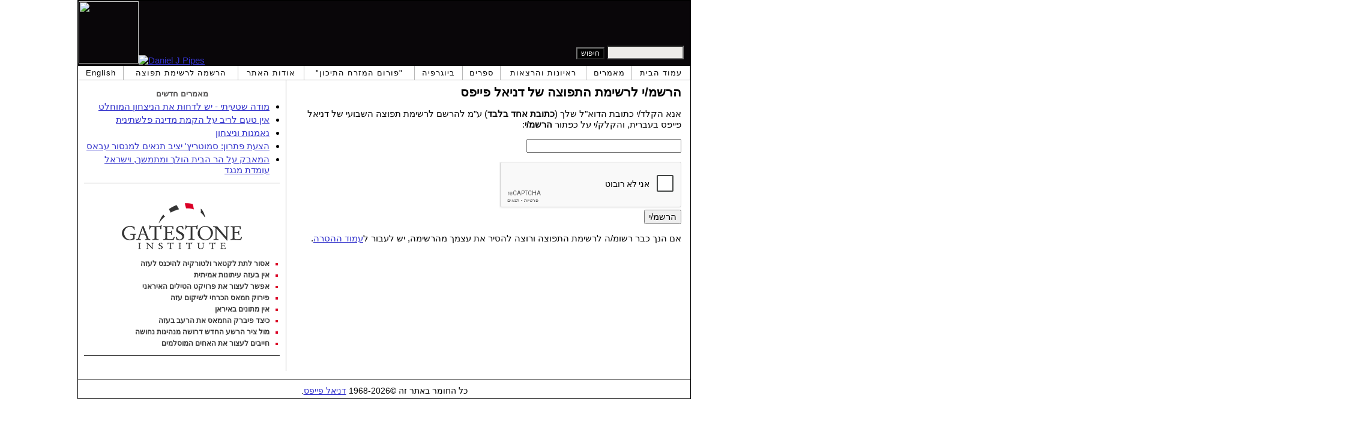

--- FILE ---
content_type: text/html; charset=UTF-8
request_url: https://he.danielpipes.org/subscribe.php
body_size: 4601
content:
<!DOCTYPE HTML PUBLIC "-//W3C//DTD HTML 4.01 Transitional//EN" "http://www.w3.org/TR/html4/loose.dtd">
<html lang="he" dir="rtl">
<title>הרשמ/י לרשימת התפוצה של דניאל פייפס</title>
<meta http-equiv="Content-Language" content="he">
<meta name="ms.locale" content="he">
<meta http-equiv="Content-Type" content="text/html; charset=UTF-8">
<meta name="description" content="הרשמ/י לרשימת התפוצה של דניאל פייפס">
<meta name="keywords" content="הרשמ/י לרשימת התפוצה של דניאל פייפס">

<link rel="stylesheet" href="https://he.danielpipes.org/lang/style.css">
<link rel="stylesheet" href="https://he.danielpipes.org/lang/style_he.css">
<link rel="stylesheet" media="print" href="https://he.danielpipes.org/style_print.css">
<link rel="shortcut icon" href="https://he.danielpipes.org/favicon.ico" type="image/x-icon">
<link rel="alternate" type="application/rss+xml" href="https://he.danielpipes.org/he_rss_2.0.xml" title="RSS 2.0">

<script src="https://ajax.googleapis.com/ajax/libs/jquery/2.2.4/jquery.min.js" type="fd67b999e21ee675f3f16856-text/javascript"></script>
<script src="https://code.jquery.com/jquery-migrate-1.2.1.min.js" type="fd67b999e21ee675f3f16856-text/javascript"></script>


<!--[if IE 7]>
<style type="text/css" media="all">
ul > li {
margin-top:0px;
padding-top:0px;
margin-bottom:0px;
padding-bottom:0px;
}
</style>
<![endif]-->

<style>
.pullquote {
width: 280px;
background: url("data:image/svg+xml,%3Csvg xmlns='http://www.w3.org/2000/svg' width='165' height='112'%3E%3Cg transform='matrix(0.1647059 0 0 0.1647059 0.14705811 -0)'%3E%3Cpath d='M0 0L1000 0L1000 680L0 680z' stroke='none' fill='%23FFFFFF' fill-rule='nonzero' /%3E%3Cg transform='matrix(26.4388 0 0 26.4388 246.3731 193.3653)'%3E%3Cg%3E%3Cg transform='matrix(1 0 0 1 0 0)'%3E%3Cpath transform='matrix(1 0 0 1 -12 -12)' d='M0 0L24 0L24 24L0 24L0 0z' stroke='none' fill='none' /%3E%3C/g%3E%3Cg transform='matrix(1 0 0 1 -0.0845 -0.3385)'%3E%3Cpath transform='matrix(1 0 0 1 -11.9155 -11.6615)' d='M4.583 17.321C 3.553 16.227 3 15 3 13.011C 3 9.511 5.457 6.3739996 9.030001 4.823L9.030001 4.823L9.923 6.201C 6.5880003 8.005 5.9360003 10.346001 5.676 11.8220005C 6.2130003 11.544001 6.9160004 11.4470005 7.605 11.511001C 9.409 11.678 10.831 13.159 10.831 15.000001C 10.830999 16.932997 9.263996 18.5 7.3310003 18.5C 6.2580004 18.5 5.2320004 18.01 4.583 17.321zM14.583 17.321C 13.553 16.227 13 15 13 13.011C 13 9.511 15.457 6.3739996 19.03 4.823L19.03 4.823L19.923 6.201C 16.588001 8.005 15.936001 10.346001 15.676001 11.8220005C 16.213001 11.544001 16.916 11.4470005 17.605001 11.511001C 19.409002 11.678 20.831001 13.159 20.831001 15.000001C 20.831001 16.932997 19.263998 18.5 17.331001 18.5C 16.258001 18.5 15.232001 18.01 14.583001 17.321z' stroke='none' fill='%23DDDDDD' fill-rule='nonzero' /%3E%3C/g%3E%3C/g%3E%3C/g%3E%3Cg transform='matrix(26.498 0 0 26.498 756.4437 488.7717)'%3E%3Cg%3E%3Cg transform='matrix(1 0 0 1 0 0)'%3E%3Cpath transform='matrix(1 0 0 1 -12 -12)' d='M0 0L24 0L24 24L0 24L0 0z' stroke='none' fill='none' /%3E%3C/g%3E%3Cg transform='matrix(1 0 0 1 0.085 0.3385)'%3E%3Cpath transform='matrix(1 0 0 1 -12.085 -12.3385)' d='M19.417 6.679C 20.447 7.773 21 9 21 10.989C 21 14.489 18.543 17.626 14.969999 19.177L14.969999 19.177L14.077 17.799C 17.411999 15.995 18.064 13.653999 18.324 12.1779995C 17.786999 12.455999 17.084 12.5529995 16.394999 12.488999C 14.590999 12.322 13.168999 10.841 13.168999 8.999999C 13.168999 7.0670023 14.736002 5.499999 16.668999 5.499999C 17.741999 5.499999 18.767998 5.989999 19.416998 6.678999L19.416998 6.678999L19.417 6.679zM9.417 6.679C 10.447 7.773 11 9 11 10.989C 11 14.489 8.543 17.626 4.97 19.177L4.97 19.177L4.0769997 17.799C 7.4119997 15.995 8.063999 13.653999 8.323999 12.1779995C 7.786999 12.455999 7.0839996 12.5529995 6.3949995 12.488999C 4.591 12.322 3.17 10.841 3.17 9C 3.17 7.0670033 4.7370033 5.5 6.67 5.5C 7.743 5.5 8.769 5.99 9.418 6.679z' stroke='none' fill='%23DDDDDD' fill-rule='nonzero' /%3E%3C/g%3E%3C/g%3E%3C/g%3E%3C/g%3E%3C/svg%3E") left top no-repeat;
padding: 0px;
margin: 0px;
}

.pullquote, .pullquote p {
color: #030;
font-size: 1.5rem;
line-height: 1.2;
font-style: italic;
}

.pullquote-left {
float: left;
padding-left: 0px;
margin-right: 40px;
}

.pullquote-right {
float: right;
margin-left: 40px;
padding-right: 0px;
}

.pullquote blockquote {
padding: 0;
margin: 0;
}

.pullquote p {
padding: 0;
margin: 0;
margin-top: 30px;
margin-bottom: 20px;
}

.pullquote-left p {
margin-right: 0px;
margin-left: 10px;
}

.pullquote-right p {
margin-right: 0px;
margin-left: 10px;
}

/* .pullquote p:first-letter { font-size: 110%; font-weight: bold; } */

@media (max-width: 600px) {
  .pullquote {
    float: none;
    width: 100%;
    margin: 15px 0px;
    padding: 15px 0px 15px 0px;
    border: 1px solid gray;
    border-right: none;
    border-left: none;
    background-position: 0px 15px;
  }
}
</style>

<script src="https://www.google.com/recaptcha/api.js?hl=he" async defer type="fd67b999e21ee675f3f16856-text/javascript"></script>

<style type="text/css">
<!--
.table_main {
width:1020px;
border:1px solid black;
}
.content_cell {
padding-right:15px;
padding-left:15px;
}
-->
</style>

<style type="text/css" media="print">
<!--
.table_main {
width:100%;
border:none;
}
.content_cell {
padding:0;
}
-->
</style>

</head>

<body topmargin="0" marginheight="0">

<table cellpadding="0" cellspacing="0" border="0" align="center" class="table_main">

<tr class="no_print">
<td colspan="2">

<table cellpadding="0" cellspacing="0" border="0" width="1020" align="center" dir="ltr" style="border:1px solid black;">

<tr>
<td rowspan="2" width="707" height="104" bgcolor="#090609"><nobr><a href="https://he.danielpipes.org"><img src="https://he.danielpipes.org/img/headshot.jpg" width="100" height="104" border="0"><img src="https://he.danielpipes.org/img/header.gif" width="607" height="104" border="0" alt="Daniel J Pipes"></a></nobr></td>
<td dir="rtl" align="right" width="313" bgcolor="#090609" style="vertical-align:top;">
</td>
</tr>

<tr>
<td dir="rtl" align="right" width="313" bgcolor="#090609" style="vertical-align:bottom;">
<form id="cse-search-box" action="https://he.danielpipes.org/search.php" style="margin:0; padding:10px;">
<input type="hidden" name="cx" value="015692155655874064424:fcv055wa93c" />
<input type="hidden" name="cof" value="FORID:9" />
<input type="hidden" name="ie" value="UTF-8" />
<input name="q" type="text" size="20" style="width:120px; background-color:#EEECE9;" />
<input type="submit" name="sa" value="חיפוש" style="font:12px Arial, sans-serif; background-color:black; color:white;" />
</form></td>
</tr>

</table>

</td>
</tr>

<tr class="no_print">
<td colspan="2" width="1020" align="center">

<table cellspacing="0" cellpadding="0" border="0" width="1020" align="center">
<tr>
<td class="mainlink"><a href="https://he.danielpipes.org">עמוד הבית</a></td>
<td class="mainlink"><a href="https://he.danielpipes.org/art/year/all">מאמרים</a></td>
<td class="mainlink"><a href="https://he.danielpipes.org/spoken/">ראיונות והרצאות</a></td>
<td class="mainlink"><a href="https://he.danielpipes.org/books.php">ספרים</a></td>
<td class="mainlink"><a href="https://he.danielpipes.org/bios/">ביוגרפיה</a></td>

<td class="mainlink"><a href="https://he.danielpipes.org/mef.php">"פורום המזרח התיכון"</a></td><td class="mainlink"><a href="https://he.danielpipes.org/about.php">אודות האתר</a></td>
<td class="mainlink"><a href="https://he.danielpipes.org/subscribe.php">הרשמה לרשימת תפוצה</a></td>
<td class="mainlink" style="border-left:none;"><a href="http://www.danielpipes.org"><nobr>English</nobr></a></td>
</tr>
</table>

</td>
</tr>

<tr>
<td width="100%" class="content_cell">

<script type="fd67b999e21ee675f3f16856-text/javascript">
$(document).ready(function() {
$('<input>').attr({ type: 'hidden', id: 'fpr', name: 'fpr', value: 'fpr' }).appendTo('#sub_form');
});
$(document).on('paste', '.p_1', function(){ $('#p_1').val(1); });
$(document).on('paste', '.p_2', function(){ $('#p_2').val(1); });
$(document).on('paste', '.p_3', function(){ $('#p_3').val(1); });
$(document).on('submit', '#sub_form', function(){ $('#terms').remove(); });
</script>

<style>
#hph_wrapper {
opacity: 0 !important;
filter: opacity(0%);
position: absolute !important;
left: -999px !important;
z-index: -1000 !important;
}
#hph_wrapper label, #hph_wrapper input {
font-size: 1px !important;
opacity: 0 !important;
filter: opacity(0%);
}
</style>

<h1>הרשמ/י לרשימת התפוצה של דניאל פייפס</h1>

<form id="sub_form" name="sub_form" method="post" action="subscribe.php">

<p>אנא הקלד/י כתובת הדוא"ל שלך (<b>כתובת אחד בלבד</b>) ע"מ להרשם לרשימת תפוצה השבועי של דניאל פייפס בעברית, והקלק/י על כפתור <b>הרשמ/י</b>:</p>

<p><input style="width:250px; max-width:100%;" type="email" size="20" maxlength="255" name="email" dir="ltr" /> <input type="hidden" name="submit" value="1" /><br />
<div class="g-recaptcha" data-sitekey="6LdxXz4UAAAAAI_RneUuFBbaaWVNsRgtOfRcLFkI"></div>
<input type="submit" name="submit" value="הרשמ/י" id="recaptcha-submit" style="margin-top:2px;" /></p>

<div id="hph_wrapper">
<label for="email_613">Email:</label>
<input type="text" name="email_613" id="email_613" autocomplete="off" style="border:1px solid #FFFFFE;">
<input type="checkbox" name="terms" id="terms" value="1" style="border:1px solid #FFFFFE;" CHECKED>
<label for="terms">I agree to the Terms and Conditions of this website</label>
</div>

<input type="hidden" name="p_1" id="p_1" />
<input type="hidden" name="p_2" id="p_2" />
<input type="hidden" name="p_3" id="p_3" />
<input type="hidden" name="fv" id="fv" value="0bbb77fa3af2b4053221" />
<input type="hidden" name="stime" id="stime" value="ODkyMjExOTY3MQ==" />
<input type="hidden" name="comparest" id="comparest" value="466154db1b094a61b7cccc8592ef6927" />

</form>

<p>אם הנך כבר רשומ/ה לרשימת התפוצה ורוצה להסיר את עצמך מהרשימה, יש לעבור ל<a href="https://he.danielpipes.org/unsubscribe.php">עמוד ההסרה</a>.</p>


<img src="https://he.danielpipes.org/img/clear_pix.gif" width="625" height="0" border="0" style="display:block; width:625px; height:0px; margin:0; padding:0;" />
</td>

<td valign="top" width="345" class="no_print no_mobile" style="width:345px; border-right:1px solid #B7B7B7;" align="center">
<img src="https://he.danielpipes.org/img/clear_pix.gif" width="345" height="0" border="0" style="display:block; width:345px; height:0px; margin:0; padding:0;" />
<div style="padding:15px 10px 10px 10px;">

<div style="margin:0 0 8px 0; border-bottom:1px solid #B7B7B7;">
<p style="font-family:Arial,sans-serif; font-size:small; color:#525050; margin:0 0 5px 0;"><b>מאמרים חדשים</b></p>
<ul class="sans-serif" type="disc" style="text-align:right; padding:0; margin:0 0 12px 0; margin-right:17px;">
<li><a href="https://he.danielpipes.org/article/22654">מודה שטעיתי - יש לדחות את הניצחון המוחלט</a></li><li><a href="https://he.danielpipes.org/article/22236">אין טעם לריב על הקמת מדינה פלשתינית</a></li><li><a href="https://he.danielpipes.org/article/21551">נאמנות וניצחון</a></li><li><a href="https://he.danielpipes.org/article/20361">הצעת פתרון: סמוטריץ' יציב תנאים למנסור עבאס</a></li><li><a href="https://he.danielpipes.org/article/20297">המאבק על הר הבית הולך ומתמשך, וישראל עומדת מנגד</a></li></ul>
</div>

<script type="fd67b999e21ee675f3f16856-text/javascript" src="https://www.gatestoneinstitute.org/headlines.js?anid=9&anw=326&anbr=0&anbl=0&anbt=0&anbb=1&la=he" charset="UTF-8"></script>

</div>

</td>
</tr>

<tr>
<td colspan="2">

<p align="center" class="sans-serif" style="border-top:1px solid gray; padding-top:10px; margin-bottom:5px;">כל החומר באתר זה ©1968-2026 <a href="mailto:daniel.pipes@gmail.com">דניאל פייפס</a>.</p>

</td>
</tr>
</table>


<!-- Google tag (gtag.js) -->
<script async src="https://www.googletagmanager.com/gtag/js?id=G-VJ8LHJGENF" type="fd67b999e21ee675f3f16856-text/javascript"></script>
<script type="fd67b999e21ee675f3f16856-text/javascript">
  window.dataLayer = window.dataLayer || [];
  function gtag(){dataLayer.push(arguments);}
  gtag('js', new Date());

  gtag('config', 'G-VJ8LHJGENF');
</script>


<!-- Start Quantcast tag -->
<script type="fd67b999e21ee675f3f16856-text/javascript">
_qoptions={
qacct:"p-62waMO70NQVU6"
};
</script>
<script type="fd67b999e21ee675f3f16856-text/javascript" src="http://edge.quantserve.com/quant.js"></script>
<noscript>
<img src="http://pixel.quantserve.com/pixel/p-62waMO70NQVU6.gif" style="display: none;" border="0" height="1" width="1" alt="Quantcast"/>
</noscript>
<!-- End Quantcast tag -->

<script language="javascript" src="https://he.danielpipes.org/online.js" type="fd67b999e21ee675f3f16856-text/javascript"></script>

<script src="/cdn-cgi/scripts/7d0fa10a/cloudflare-static/rocket-loader.min.js" data-cf-settings="fd67b999e21ee675f3f16856-|49" defer></script><script>(function(){function c(){var b=a.contentDocument||a.contentWindow.document;if(b){var d=b.createElement('script');d.innerHTML="window.__CF$cv$params={r:'9c21a9dae81fb40c',t:'MTc2OTExMjI5OA=='};var a=document.createElement('script');a.src='/cdn-cgi/challenge-platform/scripts/jsd/main.js';document.getElementsByTagName('head')[0].appendChild(a);";b.getElementsByTagName('head')[0].appendChild(d)}}if(document.body){var a=document.createElement('iframe');a.height=1;a.width=1;a.style.position='absolute';a.style.top=0;a.style.left=0;a.style.border='none';a.style.visibility='hidden';document.body.appendChild(a);if('loading'!==document.readyState)c();else if(window.addEventListener)document.addEventListener('DOMContentLoaded',c);else{var e=document.onreadystatechange||function(){};document.onreadystatechange=function(b){e(b);'loading'!==document.readyState&&(document.onreadystatechange=e,c())}}}})();</script></body>
</html>

--- FILE ---
content_type: text/html; charset=UTF-8
request_url: https://www.gatestoneinstitute.org/headlines.js?anid=9&anw=326&anbr=0&anbl=0&anbt=0&anbb=1&la=he
body_size: 986
content:
document.write('<style type="text/css">  <!--  .gs_link {  font-family:Arial,sans-serif !important;  font-size:12px !important;  padding-top:0 !important;  padding-bottom:0 !important;  margin-top:0 !important;  margin-bottom:6px !important;  color:#DA0026 !important;  list-style-type: square !important;  font-weight:bold !important;  border-style:none !important;  line-height:115% !important;  }  .gs_link A {  text-decoration: none !important;  color:#353535 !important;  }  .gs_link A:link { color:#353535 !important; }  .gs_link A:visited { color:#353535 !important; }  .gs_link A:hover { text-decoration: underline !important; }  -->  </style>  <div style="width:326px; max-width:500px; padding:0; margin:0 auto; margin-top:15px; margin-bottom:15px; background-color:#FFFFFF; text-align:right;direction:rtl; border-bottom:1px solid #353535;">  <div width="326" style="width:326px; padding-top:7px;">  <img src="https://www.gatestoneinstitute.org/images/logo_widget.png" border="0" align="center" style="display:block; margin:auto; text-align:center;" width="228" height="96" />  <div style="padding:10px 17px 5px 15px; text-align:right;">  <ul type="square" style="font-family:Arial,sans-serif; font-size:12px; text-align:right; padding:0; margin:0 0 8px 15px;"> <li class="gs_link"><a href="https://he.gatestoneinstitute.org/22224/אסור-לתת-לקטאר-ולטורקיה-להיכנס-לעזה?anid=9" target=_blank>אסור לתת לקטאר ולטורקיה להיכנס לעזה</a></li> <li class="gs_link"><a href="https://he.gatestoneinstitute.org/21979/עזה-עיתונאים?anid=9" target=_blank>אין בעזה עיתונות אמיתית</a></li> <li class="gs_link"><a href="https://he.gatestoneinstitute.org/22167/פרויקט-הטילים-האיראני?anid=9" target=_blank>אפשר לעצור את פרויקט הטילים האיראני</a></li> <li class="gs_link"><a href="https://he.gatestoneinstitute.org/21478/?anid=9" target=_blank>פירוק חמאס הכרחי לשיקום עזה</a></li> <li class="gs_link"><a href="https://he.gatestoneinstitute.org/20809/אין-מתונים-באיראן?anid=9" target=_blank>אין מתונים באיראן</a></li> <li class="gs_link"><a href="https://he.gatestoneinstitute.org/21912/פיברוק-רעב-בעזה?anid=9" target=_blank>כיצד פיברק החמאס את הרעב בעזה</a></li> <li class="gs_link"><a href="https://he.gatestoneinstitute.org/21183/מול-ציר-הרשע-דרושה-מנהיגות-נחושה?anid=9" target=_blank>מול ציר הרשע החדש דרושה מנהיגות נחושה</a></li> <li class="gs_link"><a href="https://he.gatestoneinstitute.org/21965/האחים-המוסלמים?anid=9" target=_blank>חייבים לעצור את האחים המוסלמים</a></li> </ul> </div> </div> </div> ');



--- FILE ---
content_type: text/html; charset=utf-8
request_url: https://www.google.com/recaptcha/api2/anchor?ar=1&k=6LdxXz4UAAAAAI_RneUuFBbaaWVNsRgtOfRcLFkI&co=aHR0cHM6Ly9oZS5kYW5pZWxwaXBlcy5vcmc6NDQz&hl=iw&v=PoyoqOPhxBO7pBk68S4YbpHZ&size=normal&anchor-ms=20000&execute-ms=30000&cb=4a9bszyc7eli
body_size: 49637
content:
<!DOCTYPE HTML><html dir="rtl" lang="iw"><head><meta http-equiv="Content-Type" content="text/html; charset=UTF-8">
<meta http-equiv="X-UA-Compatible" content="IE=edge">
<title>reCAPTCHA</title>
<style type="text/css">
/* cyrillic-ext */
@font-face {
  font-family: 'Roboto';
  font-style: normal;
  font-weight: 400;
  font-stretch: 100%;
  src: url(//fonts.gstatic.com/s/roboto/v48/KFO7CnqEu92Fr1ME7kSn66aGLdTylUAMa3GUBHMdazTgWw.woff2) format('woff2');
  unicode-range: U+0460-052F, U+1C80-1C8A, U+20B4, U+2DE0-2DFF, U+A640-A69F, U+FE2E-FE2F;
}
/* cyrillic */
@font-face {
  font-family: 'Roboto';
  font-style: normal;
  font-weight: 400;
  font-stretch: 100%;
  src: url(//fonts.gstatic.com/s/roboto/v48/KFO7CnqEu92Fr1ME7kSn66aGLdTylUAMa3iUBHMdazTgWw.woff2) format('woff2');
  unicode-range: U+0301, U+0400-045F, U+0490-0491, U+04B0-04B1, U+2116;
}
/* greek-ext */
@font-face {
  font-family: 'Roboto';
  font-style: normal;
  font-weight: 400;
  font-stretch: 100%;
  src: url(//fonts.gstatic.com/s/roboto/v48/KFO7CnqEu92Fr1ME7kSn66aGLdTylUAMa3CUBHMdazTgWw.woff2) format('woff2');
  unicode-range: U+1F00-1FFF;
}
/* greek */
@font-face {
  font-family: 'Roboto';
  font-style: normal;
  font-weight: 400;
  font-stretch: 100%;
  src: url(//fonts.gstatic.com/s/roboto/v48/KFO7CnqEu92Fr1ME7kSn66aGLdTylUAMa3-UBHMdazTgWw.woff2) format('woff2');
  unicode-range: U+0370-0377, U+037A-037F, U+0384-038A, U+038C, U+038E-03A1, U+03A3-03FF;
}
/* math */
@font-face {
  font-family: 'Roboto';
  font-style: normal;
  font-weight: 400;
  font-stretch: 100%;
  src: url(//fonts.gstatic.com/s/roboto/v48/KFO7CnqEu92Fr1ME7kSn66aGLdTylUAMawCUBHMdazTgWw.woff2) format('woff2');
  unicode-range: U+0302-0303, U+0305, U+0307-0308, U+0310, U+0312, U+0315, U+031A, U+0326-0327, U+032C, U+032F-0330, U+0332-0333, U+0338, U+033A, U+0346, U+034D, U+0391-03A1, U+03A3-03A9, U+03B1-03C9, U+03D1, U+03D5-03D6, U+03F0-03F1, U+03F4-03F5, U+2016-2017, U+2034-2038, U+203C, U+2040, U+2043, U+2047, U+2050, U+2057, U+205F, U+2070-2071, U+2074-208E, U+2090-209C, U+20D0-20DC, U+20E1, U+20E5-20EF, U+2100-2112, U+2114-2115, U+2117-2121, U+2123-214F, U+2190, U+2192, U+2194-21AE, U+21B0-21E5, U+21F1-21F2, U+21F4-2211, U+2213-2214, U+2216-22FF, U+2308-230B, U+2310, U+2319, U+231C-2321, U+2336-237A, U+237C, U+2395, U+239B-23B7, U+23D0, U+23DC-23E1, U+2474-2475, U+25AF, U+25B3, U+25B7, U+25BD, U+25C1, U+25CA, U+25CC, U+25FB, U+266D-266F, U+27C0-27FF, U+2900-2AFF, U+2B0E-2B11, U+2B30-2B4C, U+2BFE, U+3030, U+FF5B, U+FF5D, U+1D400-1D7FF, U+1EE00-1EEFF;
}
/* symbols */
@font-face {
  font-family: 'Roboto';
  font-style: normal;
  font-weight: 400;
  font-stretch: 100%;
  src: url(//fonts.gstatic.com/s/roboto/v48/KFO7CnqEu92Fr1ME7kSn66aGLdTylUAMaxKUBHMdazTgWw.woff2) format('woff2');
  unicode-range: U+0001-000C, U+000E-001F, U+007F-009F, U+20DD-20E0, U+20E2-20E4, U+2150-218F, U+2190, U+2192, U+2194-2199, U+21AF, U+21E6-21F0, U+21F3, U+2218-2219, U+2299, U+22C4-22C6, U+2300-243F, U+2440-244A, U+2460-24FF, U+25A0-27BF, U+2800-28FF, U+2921-2922, U+2981, U+29BF, U+29EB, U+2B00-2BFF, U+4DC0-4DFF, U+FFF9-FFFB, U+10140-1018E, U+10190-1019C, U+101A0, U+101D0-101FD, U+102E0-102FB, U+10E60-10E7E, U+1D2C0-1D2D3, U+1D2E0-1D37F, U+1F000-1F0FF, U+1F100-1F1AD, U+1F1E6-1F1FF, U+1F30D-1F30F, U+1F315, U+1F31C, U+1F31E, U+1F320-1F32C, U+1F336, U+1F378, U+1F37D, U+1F382, U+1F393-1F39F, U+1F3A7-1F3A8, U+1F3AC-1F3AF, U+1F3C2, U+1F3C4-1F3C6, U+1F3CA-1F3CE, U+1F3D4-1F3E0, U+1F3ED, U+1F3F1-1F3F3, U+1F3F5-1F3F7, U+1F408, U+1F415, U+1F41F, U+1F426, U+1F43F, U+1F441-1F442, U+1F444, U+1F446-1F449, U+1F44C-1F44E, U+1F453, U+1F46A, U+1F47D, U+1F4A3, U+1F4B0, U+1F4B3, U+1F4B9, U+1F4BB, U+1F4BF, U+1F4C8-1F4CB, U+1F4D6, U+1F4DA, U+1F4DF, U+1F4E3-1F4E6, U+1F4EA-1F4ED, U+1F4F7, U+1F4F9-1F4FB, U+1F4FD-1F4FE, U+1F503, U+1F507-1F50B, U+1F50D, U+1F512-1F513, U+1F53E-1F54A, U+1F54F-1F5FA, U+1F610, U+1F650-1F67F, U+1F687, U+1F68D, U+1F691, U+1F694, U+1F698, U+1F6AD, U+1F6B2, U+1F6B9-1F6BA, U+1F6BC, U+1F6C6-1F6CF, U+1F6D3-1F6D7, U+1F6E0-1F6EA, U+1F6F0-1F6F3, U+1F6F7-1F6FC, U+1F700-1F7FF, U+1F800-1F80B, U+1F810-1F847, U+1F850-1F859, U+1F860-1F887, U+1F890-1F8AD, U+1F8B0-1F8BB, U+1F8C0-1F8C1, U+1F900-1F90B, U+1F93B, U+1F946, U+1F984, U+1F996, U+1F9E9, U+1FA00-1FA6F, U+1FA70-1FA7C, U+1FA80-1FA89, U+1FA8F-1FAC6, U+1FACE-1FADC, U+1FADF-1FAE9, U+1FAF0-1FAF8, U+1FB00-1FBFF;
}
/* vietnamese */
@font-face {
  font-family: 'Roboto';
  font-style: normal;
  font-weight: 400;
  font-stretch: 100%;
  src: url(//fonts.gstatic.com/s/roboto/v48/KFO7CnqEu92Fr1ME7kSn66aGLdTylUAMa3OUBHMdazTgWw.woff2) format('woff2');
  unicode-range: U+0102-0103, U+0110-0111, U+0128-0129, U+0168-0169, U+01A0-01A1, U+01AF-01B0, U+0300-0301, U+0303-0304, U+0308-0309, U+0323, U+0329, U+1EA0-1EF9, U+20AB;
}
/* latin-ext */
@font-face {
  font-family: 'Roboto';
  font-style: normal;
  font-weight: 400;
  font-stretch: 100%;
  src: url(//fonts.gstatic.com/s/roboto/v48/KFO7CnqEu92Fr1ME7kSn66aGLdTylUAMa3KUBHMdazTgWw.woff2) format('woff2');
  unicode-range: U+0100-02BA, U+02BD-02C5, U+02C7-02CC, U+02CE-02D7, U+02DD-02FF, U+0304, U+0308, U+0329, U+1D00-1DBF, U+1E00-1E9F, U+1EF2-1EFF, U+2020, U+20A0-20AB, U+20AD-20C0, U+2113, U+2C60-2C7F, U+A720-A7FF;
}
/* latin */
@font-face {
  font-family: 'Roboto';
  font-style: normal;
  font-weight: 400;
  font-stretch: 100%;
  src: url(//fonts.gstatic.com/s/roboto/v48/KFO7CnqEu92Fr1ME7kSn66aGLdTylUAMa3yUBHMdazQ.woff2) format('woff2');
  unicode-range: U+0000-00FF, U+0131, U+0152-0153, U+02BB-02BC, U+02C6, U+02DA, U+02DC, U+0304, U+0308, U+0329, U+2000-206F, U+20AC, U+2122, U+2191, U+2193, U+2212, U+2215, U+FEFF, U+FFFD;
}
/* cyrillic-ext */
@font-face {
  font-family: 'Roboto';
  font-style: normal;
  font-weight: 500;
  font-stretch: 100%;
  src: url(//fonts.gstatic.com/s/roboto/v48/KFO7CnqEu92Fr1ME7kSn66aGLdTylUAMa3GUBHMdazTgWw.woff2) format('woff2');
  unicode-range: U+0460-052F, U+1C80-1C8A, U+20B4, U+2DE0-2DFF, U+A640-A69F, U+FE2E-FE2F;
}
/* cyrillic */
@font-face {
  font-family: 'Roboto';
  font-style: normal;
  font-weight: 500;
  font-stretch: 100%;
  src: url(//fonts.gstatic.com/s/roboto/v48/KFO7CnqEu92Fr1ME7kSn66aGLdTylUAMa3iUBHMdazTgWw.woff2) format('woff2');
  unicode-range: U+0301, U+0400-045F, U+0490-0491, U+04B0-04B1, U+2116;
}
/* greek-ext */
@font-face {
  font-family: 'Roboto';
  font-style: normal;
  font-weight: 500;
  font-stretch: 100%;
  src: url(//fonts.gstatic.com/s/roboto/v48/KFO7CnqEu92Fr1ME7kSn66aGLdTylUAMa3CUBHMdazTgWw.woff2) format('woff2');
  unicode-range: U+1F00-1FFF;
}
/* greek */
@font-face {
  font-family: 'Roboto';
  font-style: normal;
  font-weight: 500;
  font-stretch: 100%;
  src: url(//fonts.gstatic.com/s/roboto/v48/KFO7CnqEu92Fr1ME7kSn66aGLdTylUAMa3-UBHMdazTgWw.woff2) format('woff2');
  unicode-range: U+0370-0377, U+037A-037F, U+0384-038A, U+038C, U+038E-03A1, U+03A3-03FF;
}
/* math */
@font-face {
  font-family: 'Roboto';
  font-style: normal;
  font-weight: 500;
  font-stretch: 100%;
  src: url(//fonts.gstatic.com/s/roboto/v48/KFO7CnqEu92Fr1ME7kSn66aGLdTylUAMawCUBHMdazTgWw.woff2) format('woff2');
  unicode-range: U+0302-0303, U+0305, U+0307-0308, U+0310, U+0312, U+0315, U+031A, U+0326-0327, U+032C, U+032F-0330, U+0332-0333, U+0338, U+033A, U+0346, U+034D, U+0391-03A1, U+03A3-03A9, U+03B1-03C9, U+03D1, U+03D5-03D6, U+03F0-03F1, U+03F4-03F5, U+2016-2017, U+2034-2038, U+203C, U+2040, U+2043, U+2047, U+2050, U+2057, U+205F, U+2070-2071, U+2074-208E, U+2090-209C, U+20D0-20DC, U+20E1, U+20E5-20EF, U+2100-2112, U+2114-2115, U+2117-2121, U+2123-214F, U+2190, U+2192, U+2194-21AE, U+21B0-21E5, U+21F1-21F2, U+21F4-2211, U+2213-2214, U+2216-22FF, U+2308-230B, U+2310, U+2319, U+231C-2321, U+2336-237A, U+237C, U+2395, U+239B-23B7, U+23D0, U+23DC-23E1, U+2474-2475, U+25AF, U+25B3, U+25B7, U+25BD, U+25C1, U+25CA, U+25CC, U+25FB, U+266D-266F, U+27C0-27FF, U+2900-2AFF, U+2B0E-2B11, U+2B30-2B4C, U+2BFE, U+3030, U+FF5B, U+FF5D, U+1D400-1D7FF, U+1EE00-1EEFF;
}
/* symbols */
@font-face {
  font-family: 'Roboto';
  font-style: normal;
  font-weight: 500;
  font-stretch: 100%;
  src: url(//fonts.gstatic.com/s/roboto/v48/KFO7CnqEu92Fr1ME7kSn66aGLdTylUAMaxKUBHMdazTgWw.woff2) format('woff2');
  unicode-range: U+0001-000C, U+000E-001F, U+007F-009F, U+20DD-20E0, U+20E2-20E4, U+2150-218F, U+2190, U+2192, U+2194-2199, U+21AF, U+21E6-21F0, U+21F3, U+2218-2219, U+2299, U+22C4-22C6, U+2300-243F, U+2440-244A, U+2460-24FF, U+25A0-27BF, U+2800-28FF, U+2921-2922, U+2981, U+29BF, U+29EB, U+2B00-2BFF, U+4DC0-4DFF, U+FFF9-FFFB, U+10140-1018E, U+10190-1019C, U+101A0, U+101D0-101FD, U+102E0-102FB, U+10E60-10E7E, U+1D2C0-1D2D3, U+1D2E0-1D37F, U+1F000-1F0FF, U+1F100-1F1AD, U+1F1E6-1F1FF, U+1F30D-1F30F, U+1F315, U+1F31C, U+1F31E, U+1F320-1F32C, U+1F336, U+1F378, U+1F37D, U+1F382, U+1F393-1F39F, U+1F3A7-1F3A8, U+1F3AC-1F3AF, U+1F3C2, U+1F3C4-1F3C6, U+1F3CA-1F3CE, U+1F3D4-1F3E0, U+1F3ED, U+1F3F1-1F3F3, U+1F3F5-1F3F7, U+1F408, U+1F415, U+1F41F, U+1F426, U+1F43F, U+1F441-1F442, U+1F444, U+1F446-1F449, U+1F44C-1F44E, U+1F453, U+1F46A, U+1F47D, U+1F4A3, U+1F4B0, U+1F4B3, U+1F4B9, U+1F4BB, U+1F4BF, U+1F4C8-1F4CB, U+1F4D6, U+1F4DA, U+1F4DF, U+1F4E3-1F4E6, U+1F4EA-1F4ED, U+1F4F7, U+1F4F9-1F4FB, U+1F4FD-1F4FE, U+1F503, U+1F507-1F50B, U+1F50D, U+1F512-1F513, U+1F53E-1F54A, U+1F54F-1F5FA, U+1F610, U+1F650-1F67F, U+1F687, U+1F68D, U+1F691, U+1F694, U+1F698, U+1F6AD, U+1F6B2, U+1F6B9-1F6BA, U+1F6BC, U+1F6C6-1F6CF, U+1F6D3-1F6D7, U+1F6E0-1F6EA, U+1F6F0-1F6F3, U+1F6F7-1F6FC, U+1F700-1F7FF, U+1F800-1F80B, U+1F810-1F847, U+1F850-1F859, U+1F860-1F887, U+1F890-1F8AD, U+1F8B0-1F8BB, U+1F8C0-1F8C1, U+1F900-1F90B, U+1F93B, U+1F946, U+1F984, U+1F996, U+1F9E9, U+1FA00-1FA6F, U+1FA70-1FA7C, U+1FA80-1FA89, U+1FA8F-1FAC6, U+1FACE-1FADC, U+1FADF-1FAE9, U+1FAF0-1FAF8, U+1FB00-1FBFF;
}
/* vietnamese */
@font-face {
  font-family: 'Roboto';
  font-style: normal;
  font-weight: 500;
  font-stretch: 100%;
  src: url(//fonts.gstatic.com/s/roboto/v48/KFO7CnqEu92Fr1ME7kSn66aGLdTylUAMa3OUBHMdazTgWw.woff2) format('woff2');
  unicode-range: U+0102-0103, U+0110-0111, U+0128-0129, U+0168-0169, U+01A0-01A1, U+01AF-01B0, U+0300-0301, U+0303-0304, U+0308-0309, U+0323, U+0329, U+1EA0-1EF9, U+20AB;
}
/* latin-ext */
@font-face {
  font-family: 'Roboto';
  font-style: normal;
  font-weight: 500;
  font-stretch: 100%;
  src: url(//fonts.gstatic.com/s/roboto/v48/KFO7CnqEu92Fr1ME7kSn66aGLdTylUAMa3KUBHMdazTgWw.woff2) format('woff2');
  unicode-range: U+0100-02BA, U+02BD-02C5, U+02C7-02CC, U+02CE-02D7, U+02DD-02FF, U+0304, U+0308, U+0329, U+1D00-1DBF, U+1E00-1E9F, U+1EF2-1EFF, U+2020, U+20A0-20AB, U+20AD-20C0, U+2113, U+2C60-2C7F, U+A720-A7FF;
}
/* latin */
@font-face {
  font-family: 'Roboto';
  font-style: normal;
  font-weight: 500;
  font-stretch: 100%;
  src: url(//fonts.gstatic.com/s/roboto/v48/KFO7CnqEu92Fr1ME7kSn66aGLdTylUAMa3yUBHMdazQ.woff2) format('woff2');
  unicode-range: U+0000-00FF, U+0131, U+0152-0153, U+02BB-02BC, U+02C6, U+02DA, U+02DC, U+0304, U+0308, U+0329, U+2000-206F, U+20AC, U+2122, U+2191, U+2193, U+2212, U+2215, U+FEFF, U+FFFD;
}
/* cyrillic-ext */
@font-face {
  font-family: 'Roboto';
  font-style: normal;
  font-weight: 900;
  font-stretch: 100%;
  src: url(//fonts.gstatic.com/s/roboto/v48/KFO7CnqEu92Fr1ME7kSn66aGLdTylUAMa3GUBHMdazTgWw.woff2) format('woff2');
  unicode-range: U+0460-052F, U+1C80-1C8A, U+20B4, U+2DE0-2DFF, U+A640-A69F, U+FE2E-FE2F;
}
/* cyrillic */
@font-face {
  font-family: 'Roboto';
  font-style: normal;
  font-weight: 900;
  font-stretch: 100%;
  src: url(//fonts.gstatic.com/s/roboto/v48/KFO7CnqEu92Fr1ME7kSn66aGLdTylUAMa3iUBHMdazTgWw.woff2) format('woff2');
  unicode-range: U+0301, U+0400-045F, U+0490-0491, U+04B0-04B1, U+2116;
}
/* greek-ext */
@font-face {
  font-family: 'Roboto';
  font-style: normal;
  font-weight: 900;
  font-stretch: 100%;
  src: url(//fonts.gstatic.com/s/roboto/v48/KFO7CnqEu92Fr1ME7kSn66aGLdTylUAMa3CUBHMdazTgWw.woff2) format('woff2');
  unicode-range: U+1F00-1FFF;
}
/* greek */
@font-face {
  font-family: 'Roboto';
  font-style: normal;
  font-weight: 900;
  font-stretch: 100%;
  src: url(//fonts.gstatic.com/s/roboto/v48/KFO7CnqEu92Fr1ME7kSn66aGLdTylUAMa3-UBHMdazTgWw.woff2) format('woff2');
  unicode-range: U+0370-0377, U+037A-037F, U+0384-038A, U+038C, U+038E-03A1, U+03A3-03FF;
}
/* math */
@font-face {
  font-family: 'Roboto';
  font-style: normal;
  font-weight: 900;
  font-stretch: 100%;
  src: url(//fonts.gstatic.com/s/roboto/v48/KFO7CnqEu92Fr1ME7kSn66aGLdTylUAMawCUBHMdazTgWw.woff2) format('woff2');
  unicode-range: U+0302-0303, U+0305, U+0307-0308, U+0310, U+0312, U+0315, U+031A, U+0326-0327, U+032C, U+032F-0330, U+0332-0333, U+0338, U+033A, U+0346, U+034D, U+0391-03A1, U+03A3-03A9, U+03B1-03C9, U+03D1, U+03D5-03D6, U+03F0-03F1, U+03F4-03F5, U+2016-2017, U+2034-2038, U+203C, U+2040, U+2043, U+2047, U+2050, U+2057, U+205F, U+2070-2071, U+2074-208E, U+2090-209C, U+20D0-20DC, U+20E1, U+20E5-20EF, U+2100-2112, U+2114-2115, U+2117-2121, U+2123-214F, U+2190, U+2192, U+2194-21AE, U+21B0-21E5, U+21F1-21F2, U+21F4-2211, U+2213-2214, U+2216-22FF, U+2308-230B, U+2310, U+2319, U+231C-2321, U+2336-237A, U+237C, U+2395, U+239B-23B7, U+23D0, U+23DC-23E1, U+2474-2475, U+25AF, U+25B3, U+25B7, U+25BD, U+25C1, U+25CA, U+25CC, U+25FB, U+266D-266F, U+27C0-27FF, U+2900-2AFF, U+2B0E-2B11, U+2B30-2B4C, U+2BFE, U+3030, U+FF5B, U+FF5D, U+1D400-1D7FF, U+1EE00-1EEFF;
}
/* symbols */
@font-face {
  font-family: 'Roboto';
  font-style: normal;
  font-weight: 900;
  font-stretch: 100%;
  src: url(//fonts.gstatic.com/s/roboto/v48/KFO7CnqEu92Fr1ME7kSn66aGLdTylUAMaxKUBHMdazTgWw.woff2) format('woff2');
  unicode-range: U+0001-000C, U+000E-001F, U+007F-009F, U+20DD-20E0, U+20E2-20E4, U+2150-218F, U+2190, U+2192, U+2194-2199, U+21AF, U+21E6-21F0, U+21F3, U+2218-2219, U+2299, U+22C4-22C6, U+2300-243F, U+2440-244A, U+2460-24FF, U+25A0-27BF, U+2800-28FF, U+2921-2922, U+2981, U+29BF, U+29EB, U+2B00-2BFF, U+4DC0-4DFF, U+FFF9-FFFB, U+10140-1018E, U+10190-1019C, U+101A0, U+101D0-101FD, U+102E0-102FB, U+10E60-10E7E, U+1D2C0-1D2D3, U+1D2E0-1D37F, U+1F000-1F0FF, U+1F100-1F1AD, U+1F1E6-1F1FF, U+1F30D-1F30F, U+1F315, U+1F31C, U+1F31E, U+1F320-1F32C, U+1F336, U+1F378, U+1F37D, U+1F382, U+1F393-1F39F, U+1F3A7-1F3A8, U+1F3AC-1F3AF, U+1F3C2, U+1F3C4-1F3C6, U+1F3CA-1F3CE, U+1F3D4-1F3E0, U+1F3ED, U+1F3F1-1F3F3, U+1F3F5-1F3F7, U+1F408, U+1F415, U+1F41F, U+1F426, U+1F43F, U+1F441-1F442, U+1F444, U+1F446-1F449, U+1F44C-1F44E, U+1F453, U+1F46A, U+1F47D, U+1F4A3, U+1F4B0, U+1F4B3, U+1F4B9, U+1F4BB, U+1F4BF, U+1F4C8-1F4CB, U+1F4D6, U+1F4DA, U+1F4DF, U+1F4E3-1F4E6, U+1F4EA-1F4ED, U+1F4F7, U+1F4F9-1F4FB, U+1F4FD-1F4FE, U+1F503, U+1F507-1F50B, U+1F50D, U+1F512-1F513, U+1F53E-1F54A, U+1F54F-1F5FA, U+1F610, U+1F650-1F67F, U+1F687, U+1F68D, U+1F691, U+1F694, U+1F698, U+1F6AD, U+1F6B2, U+1F6B9-1F6BA, U+1F6BC, U+1F6C6-1F6CF, U+1F6D3-1F6D7, U+1F6E0-1F6EA, U+1F6F0-1F6F3, U+1F6F7-1F6FC, U+1F700-1F7FF, U+1F800-1F80B, U+1F810-1F847, U+1F850-1F859, U+1F860-1F887, U+1F890-1F8AD, U+1F8B0-1F8BB, U+1F8C0-1F8C1, U+1F900-1F90B, U+1F93B, U+1F946, U+1F984, U+1F996, U+1F9E9, U+1FA00-1FA6F, U+1FA70-1FA7C, U+1FA80-1FA89, U+1FA8F-1FAC6, U+1FACE-1FADC, U+1FADF-1FAE9, U+1FAF0-1FAF8, U+1FB00-1FBFF;
}
/* vietnamese */
@font-face {
  font-family: 'Roboto';
  font-style: normal;
  font-weight: 900;
  font-stretch: 100%;
  src: url(//fonts.gstatic.com/s/roboto/v48/KFO7CnqEu92Fr1ME7kSn66aGLdTylUAMa3OUBHMdazTgWw.woff2) format('woff2');
  unicode-range: U+0102-0103, U+0110-0111, U+0128-0129, U+0168-0169, U+01A0-01A1, U+01AF-01B0, U+0300-0301, U+0303-0304, U+0308-0309, U+0323, U+0329, U+1EA0-1EF9, U+20AB;
}
/* latin-ext */
@font-face {
  font-family: 'Roboto';
  font-style: normal;
  font-weight: 900;
  font-stretch: 100%;
  src: url(//fonts.gstatic.com/s/roboto/v48/KFO7CnqEu92Fr1ME7kSn66aGLdTylUAMa3KUBHMdazTgWw.woff2) format('woff2');
  unicode-range: U+0100-02BA, U+02BD-02C5, U+02C7-02CC, U+02CE-02D7, U+02DD-02FF, U+0304, U+0308, U+0329, U+1D00-1DBF, U+1E00-1E9F, U+1EF2-1EFF, U+2020, U+20A0-20AB, U+20AD-20C0, U+2113, U+2C60-2C7F, U+A720-A7FF;
}
/* latin */
@font-face {
  font-family: 'Roboto';
  font-style: normal;
  font-weight: 900;
  font-stretch: 100%;
  src: url(//fonts.gstatic.com/s/roboto/v48/KFO7CnqEu92Fr1ME7kSn66aGLdTylUAMa3yUBHMdazQ.woff2) format('woff2');
  unicode-range: U+0000-00FF, U+0131, U+0152-0153, U+02BB-02BC, U+02C6, U+02DA, U+02DC, U+0304, U+0308, U+0329, U+2000-206F, U+20AC, U+2122, U+2191, U+2193, U+2212, U+2215, U+FEFF, U+FFFD;
}

</style>
<link rel="stylesheet" type="text/css" href="https://www.gstatic.com/recaptcha/releases/PoyoqOPhxBO7pBk68S4YbpHZ/styles__rtl.css">
<script nonce="cIMdYIJchMSThWdXIaKSTA" type="text/javascript">window['__recaptcha_api'] = 'https://www.google.com/recaptcha/api2/';</script>
<script type="text/javascript" src="https://www.gstatic.com/recaptcha/releases/PoyoqOPhxBO7pBk68S4YbpHZ/recaptcha__iw.js" nonce="cIMdYIJchMSThWdXIaKSTA">
      
    </script></head>
<body><div id="rc-anchor-alert" class="rc-anchor-alert"></div>
<input type="hidden" id="recaptcha-token" value="[base64]">
<script type="text/javascript" nonce="cIMdYIJchMSThWdXIaKSTA">
      recaptcha.anchor.Main.init("[\x22ainput\x22,[\x22bgdata\x22,\x22\x22,\[base64]/[base64]/[base64]/[base64]/[base64]/UltsKytdPUU6KEU8MjA0OD9SW2wrK109RT4+NnwxOTI6KChFJjY0NTEyKT09NTUyOTYmJk0rMTxjLmxlbmd0aCYmKGMuY2hhckNvZGVBdChNKzEpJjY0NTEyKT09NTYzMjA/[base64]/[base64]/[base64]/[base64]/[base64]/[base64]/[base64]\x22,\[base64]\x22,\x22ZMOLw7fCvBDCm8Ktw5vChjnCthocw7/Do8KffMKgw6LCqsO9w7HCmV3DqCYtOsO5PUzChkXDvUUJI8KzBiomw59hORB/DsKCwq7CkcKRUcKRw7/Dlgc/woAJwrjCrT3DmMOlwqFGwqLDujfDpzDCjmJYUcOrBG7CuxPDtBvCmsOEw4MFw4rCh8OtHgjCvh5ow5dZcMKxOBHDgBkOG0/Dv8KBdnd0wo85w7BXwoInwq5AaMO0L8Oow6sbwq8OIMKCV8OxwpwYw5rDk39swqd5wrjDlcKfw5TCuAJAw6TCjMOHBsK2w47Ct8Oyw4ISSRIZKcOTacOLAzAowqAwScOPwoXDmVURLSjCs8KDwoRQacKfVnbDhcKxOG1nwpdfw67Ck2/Con8ULT7CocKjDsKuwrA/TyBVCCUKSsK6w4J/E8O9FsKtbg1hw5rDvsKcwo0sMUrClTvCicK0ExVUf8KVPTDCpl7CmUwmahUcwqDCjMKNwrzCoVjDkMOAw5cNCcKXwr/CsWzCssKSSsKtw6pEPcK3wpnDuXXDkjfDjsKXwprCqR7DicKaa8O3w4zCo0QVPcKewrA9ScOoczFkW8Kww64LwpJ8w7nDtVo8woLDvFdbc1kLJsK1IARPDHrDnHBIcT1cIAk+QCHDuxzDqxXCohHCiMKkFTfDoDnDjVlDw5XDvysOwoMRw6/Dim3DjX5NTm3CizcUwqrDpVTDocO4VHrDuUpowoZmF2vChMKqw5Byw7fCuCgAAh83wqs9S8OzPnvCrsOIw5Y1bMK+NMOkw48gwphqwr1gw4LCqsKZcBbCjQTCncOMasKGw4E+w6LCiMO7w5jDvBLCu3PDjicQGMOlwq4bwq8hw5d8X8O/Q8OGwr7DgcOrfDDCjUXDtcONwrnCsljCgMOnwph7woZBwrsfwqtiacO/d3/CksOTRG9NCsKRw6ZCQXEGw5sOwoPDrXVjX8OjwrYFw7MjLcOvccKhwonDvMKVZGXCmQ/DjkTDu8OIJ8Kwwr83TT7CjDbChsOPwrjCgsKNw7zCkF3CisOWwqPDocOlwrLClcOIQsKTXmB8LB3CisO5w5/DkzNuQDJxJMOYAzULwqvDuR3DtsOGwqbDhsK2w6bDgDPDrRsuw5HDngLDqWQhw7DCssKqIMKNw7zDtsOiw5swwqovw4vCtWkmw5N8w6dfYcKvwpbDscO4FsKewo7ClzfClcK5wo/[base64]/CqnLDm8K6cyfClcKJwpzCu8KQBcO7w53Dt8OPw5nCulTCqU4VwozCuMOuwpcFwrkOw5TCvcKUw7s0DsKOCsOaf8Kjw4XDg3UsVUBYw4LCihkowrDClsOew6pMPMOhw6VTw7nCmsKvwp9Twr8BADRrHsKhw5Ftwo5JYArDtsKpKSUOw4MMVEbCsMO/w75gU8KkwoPDskU3wq9cw6vDmW/Crkptw67DrDEXWWVBDVZeAcKzwpInwqoKd8OIwoEXwodoUibCocOiw6wDw4JQJcONw6/[base64]/[base64]/DlhJxw5wnw6sww77CncKNw7XCpsKjQmnDq8KtQRABwrNywpREw5Fdw4UpaWpxw7nCkcOUw7/CgsKPwoF4TFQ2wqxiek3CnMO1wrTCocKswrMHw404MFhWLg1zaXZMw5hSwrnCrMKHwq7CjAvDiMKqw4HDn2Ynw75Mw458w7nDhyXChcKsw4/CvsOyw4zCtB5/Y8KIWMOfw7l3esK0wqvDkcKWZMOMSsKEwr3Co1IPw4p/w7HDscKALsOCNmnCrcOKwrl3w5/[base64]/DtTfDpQlFI38lT8K3wrzDhsKWQgDDn8KCMcO9F8OXwp/DtT0BVARjwrrDvsOZwqJiw6TDvF/CmzDDqGdEwrDCiWnDsQrCpWwgw7M4DltnwrTDpRvCrcOJw5zCkBPDpMOhJsOXNsK2w6cDeUwhw6lDwqUUcz7DgmjCk1vDmBnCoA7Ci8KREsOqw74EwqnCgW7DpcKywpdzwqfDncO+JVRzJMOsGsKrwp8Owo4Qw4c7NxfDgh/DksOpBALCp8KjXktPw6BUacKuwrIuw5FhSWsXw4XDqhPDvyLDtsOqEsOECGTDsR9ZcMKvw4nDvcOrwqnCpjVRJBzDgm3Ck8O7w4rDsyvCtQ7Cr8KyRB7DgGDDknjDsRbDkWbDjMKOwrYUQsOufVXCnnB5DhPDnMKDw5Mqwq81J8OUwrRhwpLCkcOxw6APw6/[base64]/Ct8O2aMKsDElEwpBawrfClMOTw6zCljzCkMKzwqLDgAlqEEgoOG3Cl3XDrMOgw4ZKwpQXK8K5wqvDgsKDw55mw5kHw4ZEwq9/wpJhC8O6DcKTDMORccKbw5g2CsOLUcOXwoPDoi3Cl8OPHnDCocOlw6hnwp1FWEhJDi7DiHxLwq7CisOJZ3M1wpXCkgPDsz8fUMK3QWdfPTUSE8KKY0Q/BcOzFsOxYm3DgMOVY1/Dl8KqwpVIcHbCvsKiwpbDskHDsmjDvXVUw7HDuMKqIsKYVsKiZEvDm8OffMOswqjCnQ7Chz9GwpnCvsK+w67Ct0bDmQ/DtMOkNcKlRn94NMOMw5PDk8Kzw4Yxw47DrcKhSMOfw64zwooUXQnDs8KHw644aRVlwrtMF0DDrwXCpwbCmSRXw7QOY8OxwqPDuw9xwq9zaGHDoT7Dh8KyHU9ew48oTcKzwq0KQcK5w6wWF1/ClUjDvxRlwqrCq8O7w5M6woRqDzPCr8OFw5PDkRxowonCkT3DvMK0LmUBw7B1NsO+w7FYIsO3QcKmdsKhwpvCucKGw7csJcKSw7kHMB7DkQwOPmjDoyhYbcObHcOsZhY7w5BRwrbDr8OEGMOkw5zDj8KXdcOucMOCacK1wqvDs17DiTA4bh0Iwr7CkMKfC8Kjw6/ChMKwHV8RVFZENMOeRUXDmcOqdz7CvXFtdMKWwqrDqsO1w4NMZ8KEB8Kfwq02w5AnaQjCq8Ovw5zCrMKSbTwlw78rwprCtcK0aMKuHcOwMsKgGsOEcH4CwrxuXWgJVSjCiEUmw7DDsSEWwrlxP2V/UsOqXsKRwp0JBMK+KCclwqsHRMOHw6B6RMOFw5QWw4EMQgLDtMO6wrhZO8K5w5NfbcKKThXCmBbChk/Cv1nCiBfCq3hjYsO4LsK7w7MUehA2EsOnwq3Ds2ZvbcKew6RrXsKsNMOfwog+wr0/[base64]/DjFgpasKtw6TCpsOqG8Otwo9WJ1VUPMO5wpHDhxzDthzDl8Oze1USwqI1w4g0bsKib23CuMO6w7PDghjCpVknw5DCi2vClizCkzdnwonDncOewoUtw7EzR8KGaGrCqMKIKMOvwpTDsDYdwoPDucKUAStBd8OfI04/ZcOvR23DvcK9w5rDmmVjLzI9wpnCmcOXw64zw67Cm1vDshh9w7DDvRAVwpogdBcTdlvCtcK5w5nCr8KTw7poLCTCqiBbwoRuE8KDYsK7wpDCiw0DazbCuzvDqFE5w4I2w7/[base64]/KMKLw60YBDjDmTh7IkZYw6snwow9R8OaJzpbXcK7cErCkFE7ecO7w7Yrw7nCksO7Q8Kiw5XDtMKtwpwQHRLCnsKSwrHCp2XCpVcHwo8dw65Gw6DCilLChsO4NcKZw4czOcKTY8KEwrlGGsKBw54ew6zCj8KXw7LCs3PCkl4wLcO/w4cLfkzClsK8K8K9XsOSCBQpdgzCvcO0d2ErfsKNFcOWw6pebmTCt3k7MhZKwqJMw6Q1ecK4fsOpwqvDtCHChwdHYHbDtiTDj8K2GMOsRB0Zw4wRfyTDgHdgwoQDw6zDp8KuLULCmGfDvMKvEsK5R8Ouw50XWMOvGsKoM2/DmjNGK8Otw4zCoAIbwpbDpsOqcsOrY8KeFSxEw60vw4tLw6U9BhYDRG7CvBPCosOoKgsqw5PCrcOAwpfCmA1cw6JqwoHDrjDCjAxVwrfDv8OaFMOKEsKTw7ZSMMKmwpUWwp3CrMKRQRg/WcObLcKgw6PDtmc0w7sIwrPCvUnDrUpNdsK5w7wjwqMxGFTDmMO4XmLDlFlPIsKlOnDDuF7Ci3/DhS13P8KqBMKAw5nDnMKaw6/DjsKgH8KFw4XDlmHDrnvDkzcgw6E7w5JAw4lUK8KBw6fDqMOjOcKnwrvCvCbDpMK4UMOmw43DvsOrw4TDmcK/w5pRw40yw70obBLCsDTDoE8NUMKrU8KwYsKkw5TDkQR5w6tyYQvCvwEhw5M4IBXDncKjwpDDkcODwpnDty1QwrvCksOOBsOuw7Ruw6QrO8OgwotqIsKRwqrDn3bCq8Kuw5DCmjMUP8K0wohVDzHDn8KQPHvDhMOWQQFwaz/DmF3CrXplw7oGK8KNesOpw4LCusKLLGDDvMOlwq3DiMK/w7Ztw6N1XcKOwojCuMKNw5vDhmbCksKvCV99Y0nDvMOaw6EAPSFLwoLCvmorT8KIwrVNZcKMZhTCpw/[base64]/[base64]/DrcK3Q8KkWWBhYTfDt8KYHxXDg3QDwprCi0FNw5ASPHt6eAV6wr/DoMKoLAk6wr3Ck3tYw7I9woXCgsO/[base64]/YcKQXhpfw5kkesOgMcOjw4vCl8OrKjXDiMKswonDnnd5w7vCpcKYGcOnW8OEEhDCrcO1KcO/TREPw4sewq/[base64]/CjB1GOsK9wqfChsObw5FZwr/DqQvDkWQgUyA7eg/DgsO4w4ZHBB4qwq/[base64]/w57Cjl4bwrghwoEfVcKywq5uwpjDh0fDvsOpKVTCvisCR8O2T3zDig9nA3JGWMOvwrLCoMO/woBbLFjDg8KiZhdxw5gZPVTDuXDCo8KLesK1asOXbsKEwqvCixTDv33ChcKuw5waw45yNcOgwq3CpF7Cn0DDvQTCuHzDsCzDg3TCnhkHZHXDny4+bTF9P8KoZCrDuMOUwrjDp8KEwo1Ew4YXw4DDhmfCvU5sQcKiPgsSdF/ChsOiKDDDo8OVwqrDlDFZEUTCnsKvwqR1f8KDwq0MwrgpPMO/ZRg5EsOww693Y095wr8UZsO2wrcEwopnScOcURbDi8Opw7sfw6vCvsO1E8K/wqpwFMKWTQTDkUbCpX7DmkZ9w4QoXCl0ZS/DkCN1L8O5wpgcw4LCp8ORw6jCvAlEBcOtasOZU1N6BsONw4Epwq/CqQJmwrEpwpZCwpjCgD5cKQkrMMKNwoXDhSfCtcKGwqDCjS7CrCPDqUQewrrDvD5Ewp/DrhAvVMOYQmAtNMK1fMOWNSLDv8OLE8OIwprDjMKxOhcTwodXcAxLwqIGwrjCt8KUwoDDl2rDq8Opw5hoUMKBVE3CocKUVXF3w6XChWbCnMOqBMKbewZpOX3CpcOew5zDtDXCoSzDu8KfwoUSJMO/[base64]/FsK5CsO2Z8OPw7PCtsORwp/ClD87w4UudW1cbVRBC8OJHMKcBcKbBcOdWD1dwqAawr/CjMKJN8KnesOVwrdFB8OuwoUDw5zCisOowpV4w4YVwqDDojEfT3DDrMKPaMOrwp7DmMK1I8OkJsOKLXXDpMK0w7bCqxh5worCtsKwNcOdwoorBsOzwo/[base64]/Dqwh2ccOCIsOJwrYvPMOUw5jCqMOpPsOBJmJOKwwsYcKfccK7woRXFW/[base64]/Dq8K0w5PCj8OgD8Kcw5ZFNsOhw5DCpMOcQ0jDiFzClUpqwpbDgS7CvMK9CBlRKV3CocOyQsKwXlrCmGrCiMOJwoIswrnCrFDDvjMvwrLDq3vCmmvDpcOraMOMwojDvlpLPmfDvjQUC8OyccKUVlktJmTDsksVYVjCkRs7w7Rvwq/ClMO1dcODwr/ChsOZw4jCp3htNcKeRnXCsR8Ow4HCmcKSa3sjSMKhwrobw4Q0EzPDrsOuVsKvZ0TCowbDmMKzw4YNEVQpTHlow5tUw6JPw4LDmMKFw5vDiRDDrjwOU8KQw6J/CiXCssOxwrtpKyh1wqUNcMKQTQjCs1kPw5/DqxTCsGg+Y04NASXDiiIFwqjDnMOaCSp4GMK+wqpFRcKkw7LDsk45NnU3eMO2RsKgwrzDuMOPwpAsw7XDmQnDocOKwrAjw48vw6cDQ3bDqlAww6LCv27Dg8KtcMKQwoMkwo3CiMOAOsOmZcO9wqRiIVrCpBNyO8K/[base64]/Ct0vCocKgwp/ChcK4wpTCnn7Ci8KWw7bCksOUSMOiRGwGeXxxKgXCl1oPwrjCklrCtcKRWismXsK2eg/[base64]/w50Jw5zCrMOBw4XDp8Kzw4NkRww5IMKIJ1Ahw4zCusOmK8OTKMOwFcKxw7HChy4jP8OCVMOxwqdEw6rDgjzDhxLDpcOkw6fCrmt4HcKsEGNeGF/CkcKfwrpVwovCjMK3fXLCuydAZMO4wqEDw4Ytw7U5wqjDncKLMnDDhsK1wqrDrkrCgsK6ZcORwrx3w4vDoXTCuMK1JcKbWQp2EcKYwpLDrk5VWcKFZcOFwrxHRMO2FysxNsOQesOVw5TDvhxDNmcvw7fDgsKlTnzCtMKGw5/[base64]/w7rDrMOHSgDDqsO8wpTCk8OYL8K0w7TDn8Kfw48swrxkLUsaw55edVotfHvDgGDDicObHMKZI8Ohw5QWHMOkGcKQw5gqwqbCkMKcw6/CvlHDi8K5S8O3UXVWdBnDhsOJGsOTw6DDlsKsw5R9w57Dt1QYH0nClw4lS0YgNE0Sw7wmTsOgwptuJjrCoivDjsONwq9bwp9WGMKKaBPDqVNxacKKI0BBwpDCpMKTNMKqYiZcw5NsVVTCgcOPPxvDoxQRw67CnMOawrcsw5HDrsKJWcOcb1/[base64]/DSZ3Mi7Cjy9vNTbDpcK0CMO9GcOlEcKAK0kIw54/XCPDpFTCrcO+w7TDqsOqwqpvFlHDt8OwBH3DvS1EFHZXHMKHMsKYXMK8w5PCiRrDn8OXwpnDmmoeGwp+w73Dq8OWDMKqfcKhw7sRwr7Co8KzZcKDw6YvwqjDgjQWQXlTw5jCsnE4EMO1w7lSwp/[base64]/[base64]/FWrCiwTCk3LCncOOwoLDp07DpVbDvsKbdVdxwrbDncK3w5bCgMO/NsOCwo1sFnrChTMrw5vDt2sVCMKIScKrCxrCq8ObNcOmf8KOwoFhw7bDowLCqsKRCsKWW8OJwpp/IMOKw6ZwwpjDocOgLjEEXsO9w7VBB8O+bjnDl8Kgwr1XacOxw7/[base64]/wrw/wqDDnU1bQcKcKsK0Q8KzNVkGF8KrSsOXw6peWwjDh1/ClcKeZXBGPAllwqYBO8Kww7p7w5zCpWxFw7DDuj7DuMOew6nDqRvDnD/DpjVZw4vDhhwiGcOUDnfCgzzDscKMw706Dj4Mw4UXBcKVT8KLCUggGSDCtlLCqsKFBMOiAcKGXnvDlMKtZ8KNMWXCq1DDgMKkOcO5w6fCszkGFSs9wpfCjMK/w4zDo8KVw6jDhMKiSR1Yw5zCtHDDocOnwpcva37DvsOCdAE4wr3DuMKzw5Ysw6DCrigzw64NwrBJel7DiR0Zw5PDhsOXK8KXw5EGFDd3IDXDqMKAHH3Cs8OqTxJ5w6fCtnp4w6PDvMOkb8KFw4HCh8O8fXcIF8K0wpkXQcKWW1E9ZMOJw4bCp8Kcw4nCi8K/bsKUwqQkQsKMwqvCqEnDssO4UUHDvSwnw6Fgw6TCusOMwohYZT7DhcOaCA94N3x8wprDm0xqwoXCgMKJS8OZKVlfw7U1SMKSw4zCksOMwpHCqcO8aUNnICRHA1cZwr7DkXtPVsOqwrI7wrFZY8KFK8KvGcKmwqPDuMO/cMKowoHDosKswr0Lw68xwrc9FMKiPSRtwp/Ck8ODwrTCuMKbwp7DhS/Dvi3DoMOow6J2w5DCusOARcKKwq4kS8KCw7jDoT8CJMKywq8Jw7YCwqnDnMKvwr14DsKiVMKhwoLDmTzCnGLDlHplaCUjKXHClMKPO8OrBGERCU7DiyZeDjs6w6YzVW/DhBImLjrCoAFlwr9Dw5l1I8ODPMOPwq/CucKqGsOkw65gNhI5dMKhwrrDscOzwq51w4c9w7fDpcKoQsK6wrcmVMK4wo4qw5/CncKBw7RsA8K+K8ORdcOEwoVZw7hGw6pew7DCgQ9IwrXCh8KlwqxQA8KyczjCqcOCeRnCoGLDpcO9wrLDpAsvw4jCkcKGacOoJMKHwoo8XyBhwrPDlsKowqtTdVrDhMKWwpDCnmAuw7DDsMOeTVHDsMORLDfCssOnETvCsWQewrnCqS/DnUB+w5pIUMKOEFpRwrvCh8ORw47DqcKSw7TDq2VpMsKBw5/CrMKWNFIlw6nDqX8TwpnDmEUSw5rDn8OeVk/DjWnCjMKIIVhpw6XCicOqw7Ihw4rDgcOMwrxBwqnCm8KBBw5AYz0NDcKbwq7CtEAUwqtSOEzDh8OKIMOTIcOjQylYwpvCkzNQwrTCgxHDi8Opw60bScONwoJBR8KWYcOMw4Ekw6bDosKORRvCpsKww6nDi8O2wq7CoMKidS0Vw5YOfVnDkMKGwpfCiMOsw7jChMOZwq/CuR7DnWBpwq7DosKENwhbeHnDomN3wrrCkMORw5jDjjXDoMKQwpFUw6bCsMKBw6ZIdsOCwo7ChAbDsD3ClQdmQUvCjEMzQA4AwrRoN8OEWz0LXFDDkMOdw6tzw71Gw7TDqALCjEDDicK3w6vCo8KnwqYRIsOKVMObC0RYOMKYw6/DqDJQKgnDmMKmVALCscKRw753w5DCuxXCjyjCilDCjgvCiMOSVMKccsOPCcK+F8KyFVcXw6ghwrZaZsOGIsOWNwIgwqXCqMKZwqjDgRR3wrsGw77CucK6wpoeV8OTw5/CmCvCi2PDkMKtw6BiTcKSwr05w53DpMKhwrnChyHCvToFC8Oewr96VsK2CMKuT2tBR3Qhw4XDq8KzV0I2W8ORwqEMw5Anw4wXPClARDQuHMKPbsOpw6rDnMKYwrLClErDoMO9OcKKKcKHM8KVw4/Dr8Kyw7TCngrCtyt4IFF/[base64]/[base64]/DlALCu8KIDG4yw7/CqxJKL8OuwofDmsOHwqXCplzDqMKABhRkwq7Cl0xQJsOQwoBQw5bCpsOywr4/wpQrwr7DsnpJSWjCjsOOW1UWw53Co8KMPTRSwrTClErCkBgMHE/Csn4SFRHChC/CtWJYMW7CkcORwqzCnhDDuWAOAsKmw6w7CcKFwrgiw4XDgMORGAx7woLCs0TDhTbDoGzCtyMUT8KDCMOzw6gXwoLDjk1uwqbCjMOTw73CvDrDvRdeHEnDhMOgw4hbH1twHsK0w4PDpSfDrwtYdSfDl8KHw5nCgsKLesOTw4/Csyoqw7hkRn0hBUbDlMKsXcKAw70ew4jCgxXDg1DCrUNLUcK9Gn99TwNdEcKCdsOlwo/Cm3jCpsOXwpAcwq3DlCLCjcOwe8OnXsKSDkEfdmY/w61qf3zCt8K5CGkzw6/Ct31HZMO8flTClgHDqWhzGcOsIx/Dj8OLwpzCrFYRwozDohF8O8OHF2EtGnLCrcKxwrRoICrDjsOUwoHCh8Kpw5oowpPDqcOxw4/DnVvDjsK1w7bDmxbCvMKpw4nDn8OxHGPDlcOvBsKbwoUxR8K7CcOED8KrEkcQwqoAVsO/NX3DgXXCnXbCi8OvfULCqXbCkMOuwr7DrETChcOawpcRBn46wphsw4UDwpbCpsKeVsKgL8KeODbCuMKvTMKHShNMwo3DucK9wqXDg8K5w77DrcKQw61gwqvCqsONdMOMOsOjw5hQwqYwwoA/[base64]/Dl8OkIntNwrt7w63ClcO7w7Axwp7CrMOsSMKDw5omdRp+PTpNScOBLcK0wqEkwpZZw6xoOcKsehZUV2YEw7XCqRPCrcONVTwKRERRw7/CmFtfS2tjDl7DvXjCiHAsX38uworDnRfCgTdDXUwZShoKMsKsw7MfIgzCvcKEwrAvwpwiRsOYGsKDB0FPAsOcw595wo9JwoPCu8KMUMKXNFrDgMKqMsOgw6/DsDJfw6XCrFXCtxPCl8OWw4nDkcOVwqkZw6cSGy8Uw5cnRwR+w6TDg8OXMsKOw5bCvsKMw4klO8KxGGhew6MSDsKXw79gw5hAfsKhw7dbw4Fawr3CvcO7WCfDtx3CoMO+w6DCunJgOMO8w7DDlygUS2XDmXM2w6k8E8O3w4ZMQXjDosKuVE0zw41lcMO/w73Do8KsK8KqYMKvw7vDu8KASjBLwq8+VsKTZMO7wrnDlXHDq8K8w5nCt1UNcMOYID/CmwEIw5NKd31xwqrCvUhlw5LCscOgw6wZRcKawo/DisKhBMOpwqbDi8OxwprCqBjCkVRoaEvDgMKkJgFQwqPDoMKbwpNZw6PCkMOgwqLCjVRkD2E2woMfwp/CjTENw6Qbw6kiw5jDgcKpXMKrVMOJwr3Ct8K+wqrCsmBEw5TDkMOLRShGOcKbChHDlxLCrwzCqMKNWsKxw7bDj8OeWFvCgsKBw406B8K/wonDkFbCmsK0L3rDu07Cjx3DlmXDksOmw5xVw7XCvBjCsnU+wowjw7ZVcsKHXsKEw5Jfwrtswp/CtVfDv0E6w6bDnwHCrVDDtBsSwpDDrcKWw4VYESnCog3CvsOiw60hw5nDncK+worCv2TCpMOIwp7DjsOCw7xSIhrCpVfDiDgCVGTDil0Cw7lhw4/Co2DCixnCq8O0worDvCouwo/DosKrwo0QGcOWwq9gGXbDsnk9X8KVw7gmw4XCjMOew7nDvcOsNnXDtsKfwpDDtR3DosOwKcObw4jCv8KowqbCg00xOsK4d1J0w69ewq9wwpMfw6hmw5/DgUYSLcOJwrV+w75jNE8jwoHDuUXCuMKDw63CmyLDmMKuw6PDj8OHEEJ3K1pvH0odA8OKw5PDlMOtw4tkMFEMMsKmwqMONnvDoVF5QkfDmydTb1UewoXDh8KOBytqw4Jsw55bwpLCiEbDscOJDHvDi8OEw5NNwq0ZwpUNw6DCugxoIsK/asKBwp90w5M+IsO9aXczCWfDiTXDpsOQwpHDnVFjw4/Cjl3DlcK/CGvCk8KnGsOhw6JEM1nCpSVSQGHCqMKuVMOTwoF4wrBYNyVUw5bCvMK7KsKvwoB8wqnCgMK8dMOGbT0mwqgBM8KBwoTCgE3CpMOAX8KVcyHDjyRSBMOMwowGw6PDssOsEHlqAHlDwoZYwrUJH8Kowp0gwovDkkoHwoTClVp3woHCmFNsScOtw4jDsMKuw6/Dnz54LXHCqsOseDVRXsKZLSfClXDCnMK4eX/DqQABI2LDlRHCuMO/wprDs8OtLmbCkAULwqDDgCsEwoLCoMKlwopJwpjDuWt4BhDCqsOawrFsDMOrwqnDg0rDgcO8UjDCgUphwq/ChsK9wrw7wrYyMMObLUBOSsKIwrVSVMObdMOVwpzCjcORw6DDlCFAFsKfT8KNAzvDpWYSw5onw5ZYc8OPwprDnx3CuEYpF8KTE8KIwq4/R20TKD0qT8K0wpjCkQ/DuMKFwr/CphIjCSwRRzpZw78uwp/[base64]/a07DjcOawoXDlgzCo0bDlsKdw6o3CRo9CsOIS3wFw58Ew7IwZ8OJw70fZyfDp8KDw5fDjcK/[base64]/Cr8OHwrZpw6l1IDrCvT4JGUxvw4FhFTNKw44Gw4DDtMOMwq9+YMKLwrltAlh3UgvDs8OGGMOKVMOFfgB1wopIOcK7eEt7wrYIw6gXw4TDm8O6wqxxdyfDpcOXw4zDoQNdTnZSc8OXAWnDp8Kbwp5TYMKTRkAOScOGXMOfwogTKUoMe8OyaHPDqQ/CrsK+w6bCp8ORdsOBwr4TwqjDnMKJRynCn8KDKcOscBAPCsOZMTLCphgYwqrCvjbDiSHCrS/DlybDqUsQwrrDkS3DlcO9IhAtKsKZwrIbw6Evw6/Clh43w5tOM8KtfQ7CrsKMG8OeWifChzXDp08oXS8BKMKGLMOIw7A/w4cZO8OTwpbDrUshNnDDk8K9wo4fBMO0AGLDmsOVwp/Cs8KuwrdbwoFfGXlaIlfDjzHDp2LCk2zChMKpccKjZsO4DVPDgsO+UQDDpldpTnvDjMKaAcO5wpoIbkAiSsO8YsK2wq8/CsKcw73DuXkuHCHCnx5Uw7cjwq/CkHPDuxRJwq5BwqjCjXjCmcK9UsKIworCmzVowp/[base64]/[base64]/Mj7CpsKYw47CuG7Cszlpe8OWUCPCgcOhwpXCtcOLwq7Cj0ZaH8KtwoclVgPCncKfwpQfbEoBw7rDjMKYHMOmw5Z/Si3Cn8KHwooxw4BMSMKkw73Dr8ONwrHDrcOFOnzDon5VFE/[base64]/Cjhx0w7/CtjbCk8OqwoA8woAxeVpdUcKOw7wJA3V6wq3CmjAvwpTDrcOoaH9Rwrggw7fDnsOKRcOAw4XDrTgcw5bDn8OlFU7CjcKzw7DCqjUeBWt1w4RAAcK0WgfCmhrDssKGAMKpBsOuwojDuxbCr8OaRsKVwp/DtcOGJcOjwrtOw6vDkyFea8KJwoFJOnnCsUHCksKbwpTDhsOlwqtfwr3CgAI+AMOFw6QTwoA+w61qw77CkMK/[base64]/LlhQw4TCl8OiLh3DosKFw5LCnjZVwpXDssOywrE3w77CpcKAZsOrAX5Vw4nDr3zDjRkOw7LCohl4worCocK3dlBHPcOkOzdSd2zCucKqfsKHwpDDk8O4dko2wo9lCMKzVsOPKMOBLMOILMOkwrjDnsOfCl/CrBszw4zCqMO9S8KEw4JSw43DosO/AQBmU8OWw53CnsO1cCcqe8O2wol9wp7Ds0nCisO+w7NaVMKIQMOHE8K6w67Ct8O6WXFXw4ouwrBfwpvCj2fCucKGFcO7wr/Dmz8NwqxjwoIzwpRdwqbCuV/[base64]/Cj8Kvwo3DoMO/w4BLwqdWdMKtwp9Be07DrMOvDsOVwrgIwrfCkR/[base64]/Co8K2wpMswrx6wp/Cr8Ksw4ZTDmx1cMKzVMOVwrluw7ZowpcmcsO8wqtMw711wq0pw6XCvsOUesO4AwUzw6nDtMKEHcOzfEzCh8KywrrDp8Oyw751XMOdw4/DugDDm8KHw4jDvMOUfsOTwpXCnMOJGcK3wp/DqsOiVMOuwq9zO8KGwr/[base64]/FcOmFy3DhMKvwqbChDXDucKIw4B+w4Atw5DDr8K5w7w9GRsfRMK7w7Akw4LCsgplwogFQ8Okw5EkwqIyFsOyCsKuw4TDoMOFd8OTwoAnw4TDl8KbMi9YOcKYLgjCrcKvwo9pw51Yw4sFwr7DpsOxRsKJw5DCicK2wrM9Tl3DjsKfw7/CuMKRGyViw4XDh8KEPXLCisO2woDDhcOHw6PCu8Ozw4ZMw6jCiMKMfMOlYcOAOCDDlkrCrcKJawfCosOiwqzDhcO4E3I9NEMOw6xSw6RLw5Zpw4poDWvCpF/DiHnCuE4tX8OZT3skwosdwrXDqx7CkcO1wqBCRMKVdQLDpETCgcKISQ/CsG3CiEZvecOeBXR9Sg/DpcKfw588wpUdb8O3w4PCvG/DocOKw6Yyw7rCujzDv0o7ThzDkWEfUsK6acK3JcOUQcOLFcOZVkrDlcKlGcOYw7XDkMKaCMKsw7dgLGvCpVbClBfDj8Ocw7FGcUnDhxjDn1Bgwq8Gw7Fnw5QCaElewp8LGcOtw5V1wo56P1/CscOMw6LDpcO6wqwEQD/DmRIVEMOuRMOxw7ADwq/[base64]/CtcKuVsOiwpHDjWzDlMKeXcKkasKaw792w5rDjQZbw4zDkcOsw5DDj1/[base64]/CusOPw5zDvRrClcOXIsO+RXjDjMK/e8OvNlhWZsKgUsOFw4/DjsOtdMKbwqvDiMKrRMO9w4Z6w4/CjMKNw6x+H3/CgMOlw5NmbcOqRlzDs8ORHR3CvSURUsOqMGjDnRYRV8O2DcK/ZcKqYWx4fSgdw4HDuUcHwocxNsOnwo/CucOhw69mw5Rawp3CtcOhF8OBwoZFWQDDrcOfAMOFwpk4w5AGw6/[base64]/[base64]/Cr8KYw51cGR91w4duw4bCqMO/w5sVM8Ohw4XChjLDgDAaeMOpwox6GsKjbn7Di8KFwrRTwqTCkMKdHSjDncOMwpAXw4ciw57Csyk1OcKwMilPaBvCmcK/BEMlwpDDoMKvFMOsw5fCgRoRJ8K2QcKPw4fCoy0KeHjCrCJtQMKiN8KSwrxSKTjCtsO5Gg1IWyBdEiZJPMOjJH/DsQrDsV8BwojDiTJQwpxZwq3Cpk7DvAt/LkjDosOMRkDCm3dfwp7DgGPCicKAYMOmA1lcw5bDuFLDoxFfwr7Dv8O4KcOPV8KXwobDucOoa0xBBX/[base64]/DgmDDsCnCo13CsDpvIzclRG0owoHDjMO2w651EMOiPcKSw5rChC/Cp8KRwpx2B8KnTwxNw6F+w64+GcOKPwUaw6UGBMKTasKkSUPChzlcXsOBcG3DqglsH8OaUsOwwrhWHMOQaMOcX8Kaw7MJAlMJLgLDt1PCrG7DqCNWDl/DhcKVwrfDs8KGNRbCuDjCosOew6nDoQ7DtsO9w6pVZizCiVFrFl3Cn8KEcmxxw7LCt8KoY2lyU8KNT2HCj8KMHHTDkcK4w7x9JFpZEsOENsKYFBtHF1vDuFzCuD0aw5XDuMKnwpVqbRvCi1xUCMKZw6jCsS/[base64]/Csmp7Ty7Co8OxwqbDkCjCksOawop6w4nCslFEw7jDtwojWMKdZlrDmRvDn3LDlCHDiMKBw514HsKwe8OiTsKtYsOPw5jCqcK3w54Zw45Fw687Y2/Dmn/DvcK4YsOZw54rw7rDpHXDhsOGATE8OsOKPsKfJmLCpcKfOyYHCcO4wpBwN0jDjExCwoYCV8K3O3cww5rDn0rCl8OKwp1zF8OQwqrCkW4Xw4JKWMOgHQPCrXrDmkApXQXCusO7w67DkyExRG8KYMKowroswoUfw5bDgFAfNCrCnRnDusKwRD/Dq8Ojwr4Pw5ULwqgjwoZZe8K+ZGoCdcOiwqjCqDA/w7nCqsOKwrtoV8KXecKUw4Itwq3DkynCscKqw7XCucOywqlmw7fDjcK3MRd8w5HDnsKDw7c8TMKNUicCwpp9bXLDhcOfw41cb8K6dT1Xw5zCq2xuXDZiCsO9woPDoVdiw7AoYcKVEMO4w5fDrVvCimrCvMOfV8O3YG/CoMOwwpHDuU8qwq5Zw6g5BsKVwoAYcijCpm4EbiRqbMK2wqTDrwk1VEY3wqHCqMOfS8OFw53Du13DlR/CosONwoIYTzJaw615E8KgKMKBw4vDq1wUScKzwpxQbMOmwq7CvArDqnPCtmsKbsOVw7ANwpB/wp5/cn/ClsOqVGUFE8KCdEIPwrsXEGTDksKcwr1PNMOFwpYWw5jDj8KIw6RqwqHCpRPDlsOGwrEOwpHDp8KCwp4fw6IDW8OND8KVEWNTwpfDjsK+wqfDg3jCgS4nwrTCi3wyBcKHXFwNwoxcwrUGTiLDrDNJwrJtwr7Cj8KwwpfCmXlwEMKzw7/CqsKcPcK9bsOzw4BLwrPCgMO8OsOua8OMN8KAfD3DqDJOw6PCpcKkw7/DhjnCocOPw6BzCkvDpnJSw7pxfnrCsSfDpMKlVV9zU8OXNsKZwpnDq3N/w5TCvirDpSTDqMOKwpt9eWfDqMKvbFQuw7Yxwodtw6vCtcKoCVhOwoTDvcKCw6gyElnDpsOOwo3CgHxQw6PDt8KcAwdXKsOtNsO/w6fDkW7ClcOOwqTDtMOWAMOfGMK9UcO5wprCom3DtTFBwrPCtRlCLx8twqUITTAFwoDClRXDh8KAJ8KMUMOwYMKQwrPCrcKYTMOJworCnMOOXsOLw7jDv8KvAzLCknfDo3vClEhGSFYDwrLCsHDCvMONw5DDrMOJwpR6acKFw64/TAUbwqlmw4FXwrvDglFNwqPCvSwlTsOUwoHCqsKVT1PCmcO9N8OmL8KiNzQbYnDCp8K9asKbwph7w5jCkA8gwqUrw4/Cs8OATn5IUmwfw6LDvVjCikHDqn3DusO2JcKkw4TDiiTDtcKOZg/CigNew4dkd8KAwovCgsOMVsOHw7zChMOiPybCmWvCo07CmH3DgFomw54sWcOlTcKbw5IGWcKWwq7CgcKOw54KE3DDtcOYPm5fKcOLS8OFTTnCpWXCksKGwqsfH3jCsjN/woY+HcOAXGFVw6LCtsKXJ8K1w6fCug1XL8KKRHcVWcKacBrDuMK0R3XDnsKLwoRPSsKaw6DCv8OZMWBZXT/[base64]/Cr8KPw5ENw5vDmcO1OsKpVMONwrbDu8Ozwok2SsOiT8KgV8OYwoAaw5lwbkR4fT3CjMKhFW/DkcO1w5hdw57CmcOBUWrCu2ddwp7CuFw2GWY6AcKoUcKKWmZiw6bDr3FUwqXCphAFIMKpZVbDvsOowrl7wox/wrd2w6vCtsKGw77DgBHCpRNowqpUEcODVWfCoMOQC8OkUDjChj1Hw4PCnmLCm8Kiwr7Cq0QFMkzCo8K2w6opcMKFwqdmwoPDlB7DjA0Rw6Ixw7guwojDmyZgw4ZWO8KSXy9DSA/CgsO8aC3CrsO4wqJDwrRqw6/CjcOew7YTXcKMw6VSfRfChMOsw68dwp8vU8OswokbA8KfwoTCqk/Dp0DCjMKcwqBweFMqw4p0fcKxdGMhwroNNsKDwonCpCZLPMKaY8KSUsK4CcO0CAbDqHbDs8O3dMK5BGxSw75YfX/Dr8KEwqASZMKYNMO/[base64]/wrYBZ2FIUnzCpltvwpDCqsKVdMKoI8OgTiLChsKnw4/DgMK4w7Flw51nFxrClgLCkSsuwoPDuWUGETfDuwZtDDgWw6zCjsOtw41Ywo3CrsO8GsKGHsOgHcKLNWJ9wqjDuTHCuz/[base64]/DksK/wp3CqUnDmcKlwpPCqAwXThouw4XDq8OnJWcFwqFzMSIpNxnDjFMPwo3Cr8OWL0IiG1AOw7rDvwnChR/[base64]/[base64]/Cv8OYw4QEHnHCr8KKw5PCjC7DqcKlXcO/w6TDkMOWw6jDoMKtw5bDpggAA2kjHsK1TRPDomrCvkUVQHA4V8OQw7XDlcK4YcKewqcsScK5IMKlwrILwrUVbsKtw40WwqbCjHsrQ1MBwrvClVzDncK3HVjCo8KpwpkZwq7CsUXDrQc9w6QlL8K5wpw/wrIWLj7CkMKKw78PwpvDvDvCpn9uBH3DlcOgJSYzwoYCwolSdRzDqgLDosKxw4YAw6rChWgiw6s0wqR5OXXCr8K+wplCwqErwooQw7dyw44kwp8KYicRwprCoEfDlcKNwoXDiGULMcKOwonDoMKEMEoWPS/[base64]/[base64]/[base64]/CqiELw7nDrMOjXnoKXsO9HcKbHEzDssKtNHJ0w5sYYsKaScKMC1V9FcOGw4/[base64]/C2jCjMKVwqTDvsObwok/[base64]/DlnTCrlnDvGsGw5krwprDrW9KKG7DslzCn8K0w5NQw7xoBcK3w4vDhV7DksOSwoB6w6rDjcOnw6XCqC7DqcKgw7AaTsOxTyfDsMOQw70kMUFdw4RYRcOpwr/Du2XDs8O5woDDjDDCicKnUxbDsDPCiSPCtklfFMK/dsOvY8KESMKCw6FqUcKueU5mwp1kPcKcw7/DiRYdBlh8dlIFw4rDuMKWw4Ewc8OMPRAQa0J+ZsKoLFRHLmVDDCl8wos1HcOSw6guwqHCvsOdwrgidiBIGMOUw4V4woHDjMOoWMOfZsOHw5/DjsKzAlZGwrPDo8KWKcK8QcK7wpXCusOUw5kra3c7NMOQWBB8EV0tw4PClsKSaVdHanxUIcKbw49Gw6lnwoU2wowKwrDChGIYVsOTw6wiB8OPwrfDvlQuwpvDiG/Ck8KXZ1/CgcOHRjQSw4xzw4paw6h8W8KVUcOGIFPChcOhCsKcdXUAVMOFw7csw6RxIcOle1QQwp/Ct0ISA8K/Al7DlGrDgsKow7fCn19zZcKXMcKmIBXDpcOXKTrCkcOkTHfCpcK1GlTDgMKYeCDDqA/[base64]/CiBHDh8O3w6TCqmtRw6obw6YZZMKzwq/[base64]\x22],null,[\x22conf\x22,null,\x226LdxXz4UAAAAAI_RneUuFBbaaWVNsRgtOfRcLFkI\x22,0,null,null,null,1,[16,21,125,63,73,95,87,41,43,42,83,102,105,109,121],[1017145,884],0,null,null,null,null,0,null,0,null,700,1,null,0,\[base64]/76lBhn6iwkZoQoZnOKMAhmv8xEZ\x22,0,0,null,null,1,null,0,0,null,null,null,0],\x22https://he.danielpipes.org:443\x22,null,[1,1,1],null,null,null,0,3600,[\x22https://www.google.com/intl/iw/policies/privacy/\x22,\x22https://www.google.com/intl/iw/policies/terms/\x22],\x22M21DvjdKWmzDGirfiGZu7P4Ct23P72RonP7ehHNpXnk\\u003d\x22,0,0,null,1,1769115900555,0,0,[97,162,190,77,150],null,[251,144,64,165],\x22RC-fRLVUA3hDomnZQ\x22,null,null,null,null,null,\x220dAFcWeA6cesiDkGsPi4v13b7NLLglPZH8QaN6mfDuSW4sno_txeohZeP5LlF5fQ5sFmpbYlrYsL-NyRIvlFR58oWJAMBeaMjqWw\x22,1769198700417]");
    </script></body></html>

--- FILE ---
content_type: text/css
request_url: https://he.danielpipes.org/lang/style_he.css
body_size: 2
content:
.no_screen {
display: none;
}

body {
font-family:Arial,sans-serif;
}

h1 {
font-family:Arial,sans-serif;
font-size: 21px;
} 

h2 {
font-family:Arial,sans-serif;
font-size: 18px;
} 

h3 {
font-family:Arial,sans-serif;
font-size: 16px;
} 

p,li,ul,td,dd,dt,blockquote,input,textarea {
font-family:Arial,sans-serif;
font-size:15px;
}

.new {
font-family:Arial,sans-serif;
font-size: 18px;
}

.subtitle {
font-size:16px;
}

.srch {
font-size:12px;
}

.sideheader {
font-family: Arial,sans-serif;
font-size: 19px;
}

.menu {
font-size:12px;
}

.synop {
margin-left:22px;
}

.artable {
font-size:12px;
}

.art {
font-size:12px;
}

.footnote
{font-size:12px;}

.header {
font-family:Arial,sans-serif;
font-size: 18px;
} 

.srchright {
text-align:left;
}

.field {
font-size:11px;
}

.smallfield {
font-size:11px;
}

.button {
font-size:11px;
}

.small {
font-size:12px;
}

.center {
font-size:15px;
}

.copyright {
font-size:14px;
}

.list {
font-size:11px;
}

.mainlink {
font-family: Arial,sans-serif;
text-transform: none;
font-size: 13px;
}

figcaption {
    text-align: right !important;
}
